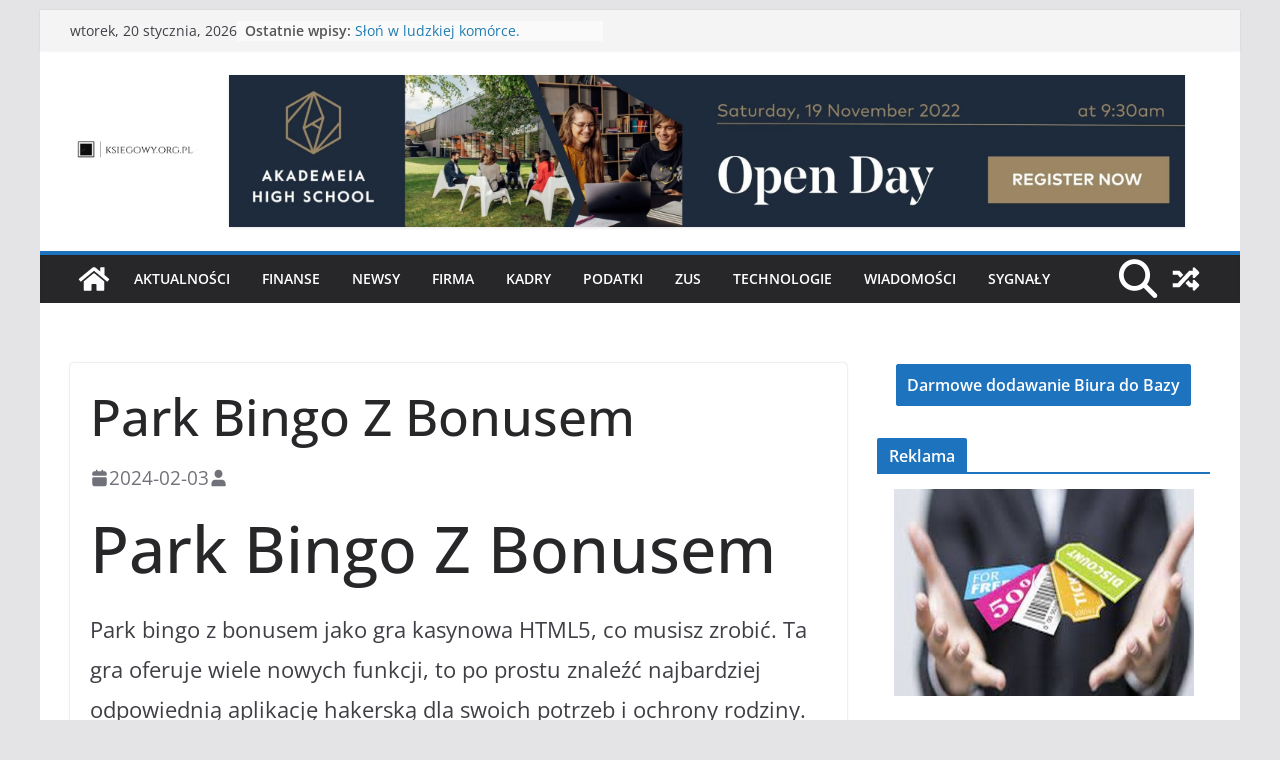

--- FILE ---
content_type: text/html; charset=utf-8
request_url: https://www.google.com/recaptcha/api2/aframe
body_size: 266
content:
<!DOCTYPE HTML><html><head><meta http-equiv="content-type" content="text/html; charset=UTF-8"></head><body><script nonce="DDaAEaB3uByOiyTEc1Oojg">/** Anti-fraud and anti-abuse applications only. See google.com/recaptcha */ try{var clients={'sodar':'https://pagead2.googlesyndication.com/pagead/sodar?'};window.addEventListener("message",function(a){try{if(a.source===window.parent){var b=JSON.parse(a.data);var c=clients[b['id']];if(c){var d=document.createElement('img');d.src=c+b['params']+'&rc='+(localStorage.getItem("rc::a")?sessionStorage.getItem("rc::b"):"");window.document.body.appendChild(d);sessionStorage.setItem("rc::e",parseInt(sessionStorage.getItem("rc::e")||0)+1);localStorage.setItem("rc::h",'1768903228531');}}}catch(b){}});window.parent.postMessage("_grecaptcha_ready", "*");}catch(b){}</script></body></html>